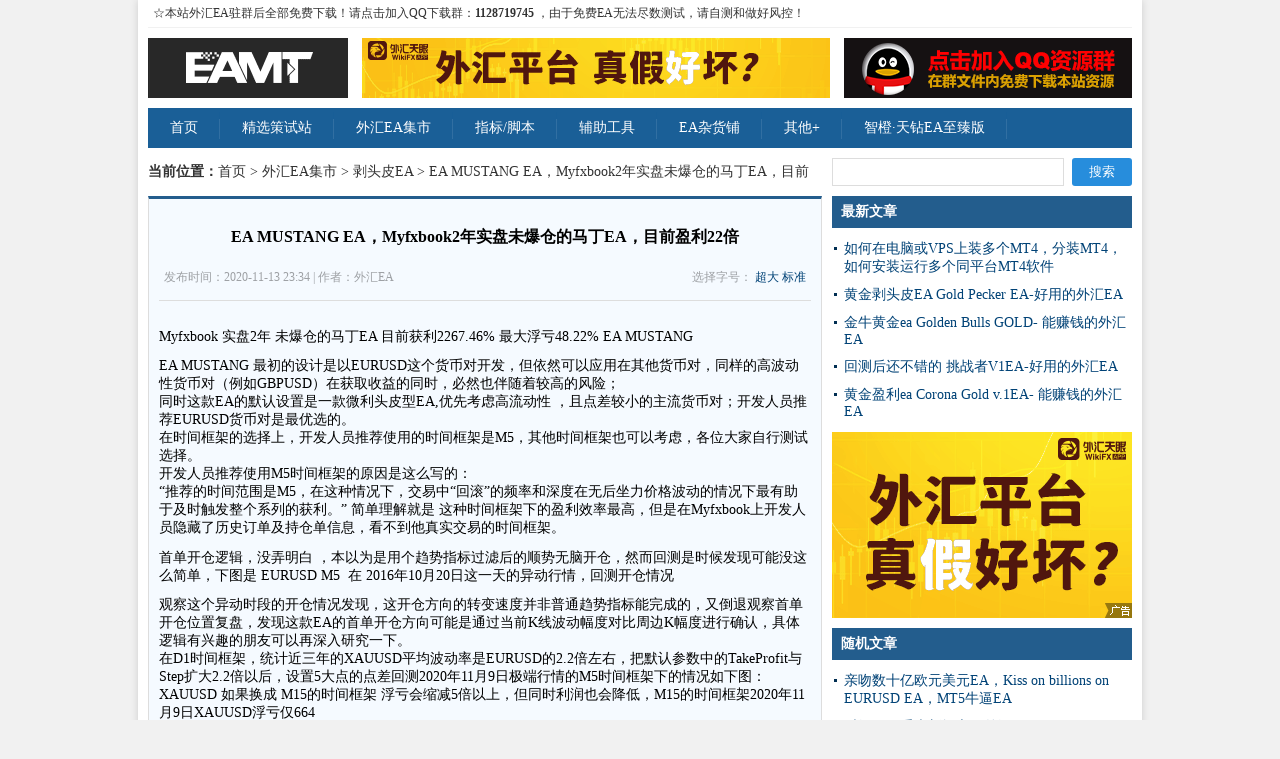

--- FILE ---
content_type: text/html; charset=utf-8
request_url: http://fxhi.cn/show/975.html
body_size: 5643
content:
<!DOCTYPE html PUBLIC "-//W3C//DTD XHTML 1.0 Transitional//EN" "http://www.w3.org/TR/xhtml1/DTD/xhtml1-transitional.dtd">
<html xmlns="http://www.w3.org/1999/xhtml" xml:lang="zh-CN" lang="zh-CN">
<head>
	<meta http-equiv="Content-Type" content="text/html; charset=utf-8"/>
	<title>EA MUSTANG EA，Myfxbook2年实盘未爆仓的马丁EA，目前盈利22倍-剥头皮EA-外汇EA|外汇自动化交易|免费EA下载</title>
	<meta name="keywords" content="EA MUSTANG EA，Myfxbook2年实盘未爆仓的马丁EA，目前盈利22倍,EA MUSTANG EA，Myfxbook2年实盘未爆仓的马丁EA，目前盈利22倍,剥头皮EA,外汇EA,MT4自动化交易,外汇交易策略,免费EA下载,MT4EA,MT5EA,智能交易系统,好用的外汇EA,外汇EA论坛,免费外汇EA交易下载, ea智能交易软件下载,免费MT4ea下载,外汇ea自动生成网站, 免编程外汇ea制作网站,外汇ea靠谱吗, 我想炒外汇怎么开户,外汇ea编程教学, 外汇EA策略交流,ea外汇自动交易系统, 最强的ea外汇智能交易软件,EA平台下载, 外汇ea官网,外汇EA是什么, 外汇ea参数设置详解,外汇ea之家论坛,外汇ea趋势量化交易,镰丰EA量化对冲系统,外汇ea对冲,外汇ea安装教程,智能外汇交易软件,外汇量化对冲套利" />
	<meta name="description" content="Myfxbook&nbsp;实盘2年未爆仓的马丁EA&nbsp;目前获利2267.46%&nbsp;最大浮亏48.22%&nbsp;EAMUSTANGEAMUSTANG最初的设计是以EURUSD这个货,免费外汇EA交易下载, ea智能交易软件下载,免费MT4ea下载,外汇ea自动生成网站, 免编程外汇ea制作网站,外汇ea靠谱吗, 我想炒外汇怎么开户,外汇ea编程教学, 外汇EA策略交流,ea外汇自动交易系统, 最强的ea外汇智能交易软件,EA平台下载, 外汇ea官网,外汇EA是什么, 外汇ea参数设置详解,外汇ea之家论坛,外汇ea趋势量化交易,镰丰EA量化对冲系统,外汇ea对冲,外汇ea安装教程,智能外汇交易软件,外汇量化对冲套利" />
	<link rel="stylesheet" rev="stylesheet" href="/Template/default/style/style.css" type="text/css" media="all"/>
    <link href="/Template/default/style/img/favicon.ico" rel="icon">
	<script src="/Template/default/style/js/prettify.js" type="text/javascript"></script>
</head>

<body>
<div id="w980">
<?php include_once("baidu_js_push.php") ?>
<script>
var _hmt = _hmt || [];
(function() {
  var hm = document.createElement("script");
  hm.src = "https://hm.baidu.com/hm.js?ebebb7cdf18cd6fe08fa25156d8a86be";
  var s = document.getElementsByTagName("script")[0]; 
  s.parentNode.insertBefore(hm, s);
})();
</script>
<script>
var _hmt = _hmt || [];
(function() {
  var hm = document.createElement("script");
  hm.src = "https://hm.baidu.com/hm.js?3bdba9c90e19f320a13836e5839330c4";
  var s = document.getElementsByTagName("script")[0]; 
  s.parentNode.insertBefore(hm, s);
})();
</script>

<div id="top"><span></span>☆本站外汇EA驻群后全部免费下载！请点击加入QQ下载群：<a href="https://jq.qq.com/?_wv=1027&k=pF8FOovg" target="_blank" title="外汇EA"><strong>1128719745</strong></a> ，由于免费EA无法尽数测试，请自测和做好风控！</div>
<div id="head">
<h2><a href="/" title="外汇EA|外汇自动化交易|免费EA下载" title="外汇EA"></a></h2>
<dl id="ad"><a title="免费EA下载/外汇EA" target="_blank" href="https://www.fxeye555.com/zh-cn/"><img src="/Template/default/style/img/GIF468-60_1.gif" width="468" height="60"></a></dl>
<dl id="ad1"><a title="免费EA下载/外汇EA" target="_blank" href="https://jq.qq.com/?_wv=1027&k=pF8FOovg"><img src="/Template/default/style/img/qq.png"></a></dl>
<div class="clear"></div></div>

<div id="nav">
	<ul>
		<li><a href="/" title="外汇EA">首页</a></li>
		
		<li><a href="/list/23.html" title="外汇EA">精选策试站</a></li>
		
		<li><a href="/list/1.html" title="外汇EA">外汇EA集市</a></li>
		
		<li><a href="/list/5.html" title="外汇EA">指标/脚本</a></li>
		
		<li><a href="/list/6.html" title="外汇EA">辅助工具</a></li>
		
		<li><a href="/list/24.html" title="外汇EA">EA杂货铺</a></li>
		
		<li><a href="/list/7.html" title="外汇EA">其他+</a></li>
		
		<li><a href="http://360ea.cn/" title="智橙1号EA" target="_blank">智橙·天钻EA至臻版</a></li>

	</ul>
</div>
<div id="left">
<div id="place"><strong>当前位置：</strong><a href="/">首页</a> > <a href="/list/1.html">外汇EA集市</a> > <a href="/list/13.html">剥头皮EA</a> > EA MUSTANG EA，Myfxbook2年实盘未爆仓的马丁EA，目前盈利22倍 内容</div>
<div id="info">
<dl id="title"><h1><strong>EA MUSTANG EA，Myfxbook2年实盘未爆仓的马丁EA，目前盈利22倍</strong></h1>
<p><span>选择字号： <A href="javascript:doZoom(12.5)">超大</A> <A href="javascript:doZoom(10.5)">标准</A> </span>发布时间：2020-11-13 23:34  | 作者：外汇EA</p></dl>

<dl id="zi">

     <br/><p>
	Myfxbook&nbsp;实盘2年 未爆仓的马丁EA&nbsp;目前获利2267.46%&nbsp;最大浮亏48.22%&nbsp;EA MUSTANG
</p>
<p>
	<div align="left" style="margin:0px;padding:0px;">
		EA MUSTANG 最初的设计是以EURUSD这个货币对开发，但依然可以应用在其他货币对，同样的高波动性货币对（例如GBPUSD）在获取收益的同时，必然也伴随着较高的风险；
	</div>
	<div align="left" style="margin:0px;padding:0px;">
		同时这款EA的默认设置是一款微利头皮型EA,优先考虑高流动性 ，且点差较小的主流货币对；开发人员推荐EURUSD货币对是最优选的。
	</div>
	<div align="left" style="margin:0px;padding:0px;">
		在时间框架的选择上，开发人员推荐使用的时间框架是M5，其他时间框架也可以考虑，各位大家自行测试选择。
	</div>
	<div align="left" style="margin:0px;padding:0px;">
		开发人员推荐使用M5时间框架的原因是这么写的：
	</div>
	<div align="left" style="margin:0px;padding:0px;">
		“推荐的时间范围是M5，在这种情况下，交易中“回滚”的频率和深度在无后坐力价格波动的情况下最有助于及时触发整个系列的获利。” 简单理解就是 这种时间框架下的盈利效率最高，但是在Myfxbook上开发人员隐藏了历史订单及持仓单信息，看不到他真实交易的时间框架。
	</div>
	<p>
		首单开仓逻辑，没弄明白 ，本以为是用个趋势指标过滤后的顺势无脑开仓，然而回测是时候发现可能没这么简单，下图是 EURUSD M5&nbsp;&nbsp;在 2016年10月20日这一天的异动行情，回测开仓情况
	</p>
	<p>
		<div align="left" style="margin:0px;padding:0px;">
			观察这个异动时段的开仓情况发现，这开仓方向的转变速度并非普通趋势指标能完成的，又倒退观察首单开仓位置复盘，发现这款EA的首单开仓方向可能是通过当前K线波动幅度对比周边K幅度进行确认，具体逻辑有兴趣的朋友可以再深入研究一下。
		</div>
		<div align="left" style="margin:0px;padding:0px;">
			在D1时间框架，统计近三年的XAUUSD平均波动率是EURUSD的2.2倍左右，把默认参数中的TakeProfit与Step扩大2.2倍以后，设置5大点的点差回测2020年11月9日极端行情的M5时间框架下的情况如下图：
		</div>
XAUUSD 如果换成 M15的时间框架 浮亏会缩减5倍以上，但同时利润也会降低，M15的时间框架2020年11月9日XAUUSD浮亏仅664
	</p>
	<p>
		备注：附件中还包含了一个EA SwiftMoneyv10robot_fix 干什么用的没看明白，可能是辅助EA，也可能没有什么，没研究，大家有兴趣的可以看看。
	</p>
</p>
    
    <br/><br/>

         <pre class="prettyprint lang-php" style="color:#F00"><strong>【下载必读】如何下载本站资源：</strong><br><br/>*本站资源全部免费下载，请加QQ群：<a href="https://jq.qq.com/?_wv=1027&k=pF8FOovg" target="_blank"><strong>1128719745</strong></a>,验证消息【EAMT】，通过后在【群文件】搜索名称下载！群内禁发广告，每个QQ仅1次申请资格，请珍惜！<br/><br/><sup>*群内资源采用最新的压缩方式，双击直接解压，解压缩时请关闭杀毒软件或允许。无毒请放心使用！</sup><br/><br/><a href="https://jq.qq.com/?_wv=1027&amp;k=pF8FOovg" target="_blank"><img src="/Template/default/style/img/ea.png"></a></pre><br/>

</dl>

<script language=javascript>
function doZoom(size){
document.getElementById('zi').style.fontSize=size+'pt'
}
prettyPrint();
</script>
</div>

</div>

<div id="rigth"><dl id="ss"><form name="search" method="post" action="/Home-Article-search.html"><input type="text" name="q" size="11" id="search-keyword" /> <input type="submit" value="搜索"  class="search-submit"/></form><div class="clear"></div></dl>
 
<dl class="function" id="divCalendar">
<dt style="display:none;"></dt><dd class="function_c">

<div></div>


</dd>
</dl> 


<!--<dl class="function" id="divCatalog">
<dt class="function_t">网站分类</dt>
	<dd class="function_c">
		<ul>
			
			<li><a href="/list/23.html">精选策试站</a></li>
			
			<li><a href="/list/1.html">外汇EA集市</a></li>
			
			<li><a href="/list/5.html">指标/脚本</a></li>
			
			<li><a href="/list/6.html">辅助工具</a></li>
			
			<li><a href="/list/24.html">EA杂货铺</a></li>
			
			<li><a href="/list/7.html">其他+</a></li>
			
		</ul>
	</dd>

</dl> 
<dl class="function" id="divCatalog">
<dt class="function_t">风险提示和免责声明：</dt>
	<dd class="function_c">
    <ul>
   <li> 根据《关于严厉查处非法外汇期货和外汇按金交易活动的通知》在大陆境内擅自开展外汇期货交易均属非法，提高意识，谨防损失！</li>
<li>智橙信息科技旗下所有的网站上所提供的交易商信息不存在营销类或导流类广告，并且提供交易商所在地监管公布的监管信息。</li>
<li>本网所载的全部内容仅作参考之用，所载资料来源和观点客观可靠，但不担保其准确性或完整性，且内容不构成对任何人的投资建议。</li>
<li>本网所提供的行情数据分析及观点不应取代个人的独立判断，不对因使用本网而造成的损失承担任何责任，据此入市，风险自担！</li>
</ul>
	</dd>
</dl> 
<!--<dl class="function" id="divArchives">
<dt class="function_t">最新文章</dt><dd class="function_c">
	<ul>
		
			<li><a title="如何在电脑或VPS上装多个MT4，分装MT4，如何安装运行多个同平台MT4软件" target="_blank" href="/show/5690.html" >如何在电脑或VPS上装多个MT4，分装MT4，如何安装运行多个同平台MT4软件</a></li>
		
			<li><a title="黄金剥头皮EA Gold Pecker EA-好用的外汇EA" target="_blank" href="/show/5689.html" >黄金剥头皮EA Gold Pecker EA-好用的外汇EA</a></li>
		
			<li><a title="金牛黄金ea Golden Bulls GOLD- 能赚钱的外汇EA" target="_blank" href="/show/5688.html" >金牛黄金ea Golden Bulls GOLD- 能赚钱的外汇EA</a></li>
		
			<li><a title="回测后还不错的 挑战者V1EA-好用的外汇EA" target="_blank" href="/show/5687.html" >回测后还不错的 挑战者V1EA-好用的外汇EA</a></li>
		
			<li><a title="黄金盈利ea Corona Gold v.1EA- 能赚钱的外汇EA" target="_blank" href="/show/5686.html" >黄金盈利ea Corona Gold v.1EA- 能赚钱的外汇EA</a></li>
		
	</ul>
</dd>
</dl> -->




<!--<dt class="function_t">◎ 360°分成信号Mql5展示</dt>
	<dd class="function_c">
<iframe frameborder="0" width="300" height="140" src="https://www.mql5.com/zh/signals/widget/signal/5f2b"></iframe>
	</dd>
</dl> -->

<dl class="function" id="divArchives">
<dt class="function_t">最新文章</dt><dd class="function_c">
	<ul>
		
			<li><a title="如何在电脑或VPS上装多个MT4，分装MT4，如何安装运行多个同平台MT4软件" target="_blank" href="/show/5690.html" >如何在电脑或VPS上装多个MT4，分装MT4，如何安装运行多个同平台MT4软件</a></li>
		
			<li><a title="黄金剥头皮EA Gold Pecker EA-好用的外汇EA" target="_blank" href="/show/5689.html" >黄金剥头皮EA Gold Pecker EA-好用的外汇EA</a></li>
		
			<li><a title="金牛黄金ea Golden Bulls GOLD- 能赚钱的外汇EA" target="_blank" href="/show/5688.html" >金牛黄金ea Golden Bulls GOLD- 能赚钱的外汇EA</a></li>
		
			<li><a title="回测后还不错的 挑战者V1EA-好用的外汇EA" target="_blank" href="/show/5687.html" >回测后还不错的 挑战者V1EA-好用的外汇EA</a></li>
		
			<li><a title="黄金盈利ea Corona Gold v.1EA- 能赚钱的外汇EA" target="_blank" href="/show/5686.html" >黄金盈利ea Corona Gold v.1EA- 能赚钱的外汇EA</a></li>
		
	</ul>
     <a title="免费EA下载/外汇EA" target="_blank" href="https://www.fxeye555.com/zh-cn/"><img src="/Template/default/style/img/GIF300-186_1.gif" width="300" height="186"></a>
<div style="position: relative;"> <span style="position: absolute;top:-15px;right:-1px;"><img src="/img_adtip.png"></span></div>
</dd>
</dl> 

<dl class="function" id="divArchives">
<dt class="function_t">随机文章</dt><dd class="function_c">
	<ul>
		
			<li><a title="亲吻数十亿欧元美元EA，Kiss on billions on EURUSD EA，MT5牛逼EA" target="_blank" href="/show/524.html" >亲吻数十亿欧元美元EA，Kiss on billions on EURUSD EA，MT5牛逼EA</a></li>
		
			<li><a title="财经日历重大新闻交易外汇EA" target="_blank" href="/show/3118.html" >财经日历重大新闻交易外汇EA</a></li>
		
			<li><a title="Forex Ripper 外汇开膛手-外汇EA实盘交易" target="_blank" href="/show/4108.html" >Forex Ripper 外汇开膛手-外汇EA实盘交易</a></li>
		
			<li><a title="风控大师V1.1 不限账号，不限时间-外汇EA策略" target="_blank" href="/show/5327.html" >风控大师V1.1 不限账号，不限时间-外汇EA策略</a></li>
		
			<li><a title="按键精灵EA，鼠标点击，图表按钮，开单和平仓功能，快捷、方便、实用" target="_blank" href="/show/1358.html" >按键精灵EA，鼠标点击，图表按钮，开单和平仓功能，快捷、方便、实用</a></li>
		
	</ul>
</dd>
</dl>
</div>
<dl class="function" id="divCatalog">
<dt class="function_t">★据此入市，风险自担，谨防损失！★</dt>
	<dd class="function_c">
     <a title="免费EA下载/外汇EA" target="_blank" href="https://eamt.cn/"><img src="/eamt.png" width="300" height="186"></a>
	</dd>
    <!--	<dd class="function_c">
     <a title="免费EA下载/外汇EA" target="_blank" href="http://zhiea.com/"><img src="/ea360.png" width="300" height="186"></a>
	</dd>-->

</dl> 


<dl class="function" id="divCatalog">
<!--<dt class="function_t">可改环境VPS限时促销，驻群用户享7折！</dt>-->
	<dd class="function_c">
	</dd>
</dl> 
<dl class="function" id="divCatalog">
<!--<dt class="function_t">可改环境VPS限时促销，驻群用户享7折！</dt>-->
	<dd class="function_c">
     <a title="免费EA下载/外汇EA" target="_blank" href="https://ea.fxeye555.com/zh-cn/"><img src="/GIF300-186.gif" width="300" height="186"></a>
<div style="position: relative;"> <span style="position: absolute;top:-15px;right:-1px;"><img src="/img_adtip.png"></span></div>
	</dd>
</dl> 
<div class="clear"></div>
<div class="footer" id="footer">
<p>Copyright (c) 2020 外汇EA|外汇自动化交易|免费EA下载 Rights Reserved. <a href="http://beian.miit.gov.cn" target="_blank">闽ICP备19003483号</a></p>
<p><script charset="UTF-8" id="LA_COLLECT" src="//sdk.51.la/js-sdk-pro.min.js"></script>
<script>LA.init({id: "JNA4zqSxdtAMh7Ad",ck: "JNA4zqSxdtAMh7Ad"})</script>
<sup>风险提示：擅自从事外汇保证金交易的双方不受法律保护！本站资源均来源于网络整理，不限于外汇知识（外汇入门知识，外汇交易知识，外汇EA知识，外汇EA编程知识等），外汇软件工具（外汇EA，外汇指标，外汇交易系统，外汇跟单软件等）等内容，该内容不构成外汇投资建议。据此入市，风险自担！</sup></p></div>
</div>
</body>
</html>

--- FILE ---
content_type: text/css
request_url: http://fxhi.cn/Template/default/style/style.css
body_size: 2711
content:
body{margin:0px;padding:0px;color:#333333;font-size:12px;font-family:"微软雅黑";background-color:#F1F1F1;}
a{text-decoration:none;color:#004276;}
a:hover{color:#CC0000;text-decoration:underline;}
img{border:none;vertical-align:text-bottom}
div,h1,h2,h3,h4,p,form,ul,label,input,textarea,img,span,dl,dt,dd{margin:0px;padding:0;}
.clear{clear:both;}
li{list-style-type:none;}
#lieb .pagebar{padding-top:15px;padding-right:0px;padding-bottom:15px;padding-left:0px;border-top-width:0px;border-right-width:0px;border-bottom-width:0px;border-left-width:0px;}
.pagebar a,.pagebar a{padding-top:3px;padding-right:7px;padding-bottom:3px;padding-left:7px;margin-right:2px;border:1px solid #ddd;color:#333333;}
.pagebar span{padding:3px 8px;}
.pagebar a:hover,.pagebar a:hover{background-color:#0099CC;border:1px solid #006699;color:#FFFFFF;}
.pagebar .now-page,.pagebar .now-page{background-color:#006699;padding-top:3px;padding-right:7px;padding-bottom:3px;padding-left:7px;margin-right:3px;border:1px solid #003399;color:#FFFFFF;}
#comments{padding:0px;margin-top:10px;}
#comments h3,#comments h4{font-size:14px;line-height:30px;font-weight:700;padding-left:9px;border-left-width:4px;border-left-style:solid;border-left-color:#235D8D;margin-bottom:10px;background-color:#f1f1f1;}
#comments h4{margin-top:15px;}
#frmSumbit #inpName,#frmSumbit #inpEmail,#frmSumbit #inpHomePage{padding-left:10px;border:1px solid #ddd;height:15px;width:200px;padding-top:6px;padding-right:10px;padding-bottom:6px;line-height:15px;float:left;margin-right:10px;}
.commentpost label{height:15px;overflow:hidden;clear:left;float:left;line-height:15px;border-color:#CCC;border-style:solid;border-width:1px 0 1px 1px;margin:0;padding:6px 10px;}
#txaArticle{width:98%;height:120px;border:1px solid #ddd;padding:5px;background-image:url(img/pl-bg.png);background-repeat:no-repeat;background-position:center center;}
#frmSumbit p{padding:0px;margin-top:0px;margin-right:0px;margin-bottom:5px;margin-left:0px;line-height:30px;}
#frmSumbit .button{color:#FFFFFF;background-color:#235D8D;height:30px;width:100px;border-top-width:0px;border-right-width:0px;border-bottom-width:0px;border-left-width:0px;margin-right:15px;}
.msgname .dot{font-size:30px;color:#f4f4f4;float:right;margin-left:15px;font-weight:700;}
.msg .msgimg{clear:left;float:left;margin-right:15px;padding:2px;height:32px;width:32px;border:1px solid #ddd;background-color:#f1f1f1;}
.msgtxt .msgarticle{line-height:16px;padding-top:4px;padding-bottom:4px;}
#comments .msg{font-size:12px;border:1px solid #eee;padding-top:9px;padding-right:9px;padding-bottom:1px;padding-left:9px;margin-top:15px;}
.msg .commentname{font-size:14px;font-family:"微软雅黑";font-weight:700;}
.msg .msgarticle{line-height:20px;color:#666666;}
.msg .msgarticle .msg{background-color:#f4f4f4;}
#w980{width:984px;margin:0px auto;padding:0px 10px;background:none repeat scroll 0% 0% #FFF;box-shadow:0px 0px 8px 0px rgba(0,0,0,0.15);}
#top span{float:right;}
#w980 #top{padding:5px;border-bottom-width:1px;border-bottom-style:solid;border-bottom-color:#f1f1f1;}
#top a{color:#333333;}
#head h2 a{background-image:url(img/logo.png);background-repeat:no-repeat;background-position:0px 0px;display:block;float:left;height:60px;width:200px;}
#head #ad{height:60px;width:468px;overflow:hidden;float:left;margin-left:14px;}
#head #ad1{float:right;height:60px;width:288px;overflow:hidden;}
#w980 #head{margin-top:10px;margin-bottom:10px;}
#w980 #nav{font-size:14px;line-height:40px;background-color:#1A5F97;height:40px;overflow:hidden;margin-bottom:10px;}
#nav ul li{float:left;background-image:url(img/nav-li.png);background-repeat:no-repeat;background-position:right 4px;}
#nav ul li a{color:#FFFFFF;padding-top:0px;padding-right:22px;padding-bottom:0px;padding-left:22px;display:block;height:40px;}
#nav ul li a:hover{color:#FFFFFF;padding-top:0px;padding-right:22px;padding-bottom:0px;padding-left:22px;background-color:#1E3E74;text-decoration:none;}
#nav ul li a.on{background:#1E3E74;color:#fff;}
#w980 #rigth{float:right;width:300px;overflow:hidden;}
#w980 #left{float:left;width:674px;overflow:hidden;}
#left #place{font-size:14px;line-height:28px;height:28px;overflow:hidden;margin-bottom:10px;}
#rigth dl{margin-bottom:10px;}
#ss #search-keyword{line-height:26px;float:left;height:26px;width:220px;padding-left:10px;border:1px solid #ddd;}
#ss .search-submit{cursor:pointer;color:#FFFFFF;background-color:#278ddc;float:right;height:28px;width:60px;border-top-width:0px;border-right-width:0px;border-bottom-width:0px;border-left-width:0px;border-radius:3px;}
#left #lieb{border-top-width:3px;border-right-width:1px;border-bottom-width:1px;border-left-width:1px;border-top-style:solid;border-right-style:solid;border-bottom-style:solid;border-left-style:solid;border-top-color:#235D8D;border-right-color:#ddd;border-bottom-color:#ddd;border-left-color:#ddd;padding-top:5px;padding-right:10px;padding-bottom:5px;padding-left:15px;}
#lieb dl dt span{font-size:12px;background-color:#235D8D;float:left;padding-top:0px;padding-right:7px;padding-bottom:0px;padding-left:7px;line-height:30px;height:30px;}
#lieb dl dt span a{color:#FFFFFF;text-decoration:none;}
#lieb dl dt h2{font-size:16px;float:left;line-height:30px;height:30px;overflow:hidden;}
#lieb dl dt h2 a{color:#333333;line-height:30px;height:30px;display:block;padding-top:0px;padding-right:6px;padding-bottom:0px;}
#lieb dl dt h2 a:hover{color:#FFFFFF;color:#C00;text-decoration:none;}
#lieb dl dd img{height:90px;width:130px;margin-right:15px;float:left;}
#lieb dl dt{float:left;width:652px;margin-bottom:15px;}
#lieb dl{padding-top:15px;padding-bottom:15px;border-bottom-width:1px;border-bottom-style:solid;border-bottom-color:#ddd;}
#lieb dl dd p{line-height:25px;color:#666666;}
#lieb dl dd .tags{margin-top:8px;text-decoration:none;line-height:25px;height:25px;overflow:hidden;color:#999999;}
.tags a{color:#999999;margin-right:7px;padding-top:1px;padding-right:3px;padding-bottom:1px;padding-left:3px;}
.tags a:hover{color:#FFFFFF;background-color:#1d95d9;text-decoration:none;}
#rigth dt{font-size:14px;line-height:32px;font-weight:700;color:#FFFFFF;background-color:#235D8D;height:32px;overflow:hidden;padding-right:9px;padding-left:9px;}
.function_c ul{padding-top:7px;padding-right:0px;padding-bottom:7px;padding-left:0px;}
.function_c li{padding-left:12px;background-image:url(img/li.png);background-repeat:no-repeat;background-position:2px 12px;padding-top:5px;padding-right:5px;padding-bottom:5px;font-size:14px;}
#w980 #links{padding:9px;border:1px solid #ddd;margin-top:10px;}
#links ul li{float:left;margin-right:10px;padding-top:5px;padding-right:0px;padding-bottom:5px;padding-left:0px;}
#w980 #footer{line-height:26px;text-align:center;margin-top:10px;padding-top:8px;border-top-width:1px;border-top-style:solid;border-top-color:#ddd;padding-bottom:8px;}
#left #info{padding:10px;border-top-width:3px;border-right-width:1px;border-bottom-width:1px;border-left-width:1px;border-top-style:solid;border-right-style:solid;border-bottom-style:solid;border-left-style:solid;border-top-color:#235D8D;border-right-color:#ddd;border-bottom-color:#ddd;border-left-color:#ddd;background-color:#F5FAFF;}
#info #title{line-height:26px;color:#9EA1A5;padding-top:10px;padding-right:5px;padding-bottom:10px;padding-left:5px;border-bottom-width:1px;border-bottom-style:solid;border-bottom-color:#ddd;}
#title h1{font-size:16px;line-height:35px;color:#000000;font-weight:normal;text-align:center;padding-bottom:10px;}
#info #zi{font-size:14px;color:#000000;}
#info #zi img{display:block;margin:0 auto;max-width:600px;}
#zi p{margin-top:0.8em;margin-bottom:0.8em;}
#left #ad2{width:674px;margin-top:15px;overflow:hidden;margin-right:0px;margin-bottom:15px;margin-left:0px;}
#title p span{float:right;}
#place a{color:#333333;}
#rigth #divCalendar #tbCalendar{width:100%;background-color:#f9f9f9;padding:0px;line-height:25px;margin:0px;}
#tbCalendar td{background-color:#f1f1f1;text-align:center;}
#tbCalendar caption{line-height:32px;background-color:#235D8D;font-size:14px;}
#tbCalendar caption a{color:#FFFFFF;}
#rigth #ss{height:28px;overflow:hidden;}
#comments h5{font-size:14px;font-weight:normal;}
#tbCalendar td a{color:#FFFFFF;background-color:#a1d0f6;display:block;}
#guan h2{font-size:16px;line-height:35px;}
#guan li{line-height:28px;text-align:right;padding-right:5px;padding-left:5px;color:#999999;}
#guan li a{float:left;}
#left #guan{border-bottom-width:1px;border-bottom-style:solid;border-bottom-color:#ddd;margin-bottom:9px;padding-bottom:5px;}
.pln{color:#000}
@media screen{.str{color:#080}
.kwd{color:#008}
.com{color:#800}
.typ{color:#606}
.lit{color:#066}
.pun,.opn,.clo{color:#660}
.tag{color:#008}
.atn{color:#606}
.atv{color:#080}
.dec,.var{color:#606}
.fun{color:red}
}
@media print,projection{.str{color:#060}
.kwd{color:#006;font-weight:bold}
.com{color:#600;font-style:italic}
.typ{color:#404;font-weight:bold}
.lit{color:#044}
.pun,.opn,.clo{color:#440}
.tag{color:#006;font-weight:bold}
.atn{color:#404}
.atv{color:#060}
}
.prettyprint{padding:8px;background-color:#f7f7f9;border:1px solid #e1e1e8;white-space:pre;white-space:pre-wrap;word-break:break-all;word-wrap:break-word;}
ol.linenums{margin-top:0;margin-bottom:0}
li.L0,li.L1,li.L2,li.L3,li.L5,li.L6,li.L7,li.L8{list-style-type:none}
li.L1,li.L3,li.L5,li.L7,li.L9{background:#eee}
pre.prettyprint{margin-left:2em;padding:0.5em;display:block;font-family:"Consolas","Monaco","Bitstream Vera Sans Mono","Courier New",Courier,monospace;margin:1em 0px;white-space:pre;}
pre.prettyprint{margin:1em auto;padding:1em;white-space:pre-wrap;}
i{font-style:normal;}
.icon{margin-top:5px;width:20px;height:20px;vertical-align:middle;display:inline-block;font-size:14px;text-align:center;color:#FFF;font-weight:bold;}
.flag_top{background:#fd9c47;}
.flag_c{background:#44ac57;}
.flag_z{background:#799acc;}

.divScroll{
scrollbar-face-color: #FFFFFF;
scrollbar-shadow-color: #D2E5F4;
scrollbar-highlight-color: #D2E5F4;
scrollbar-3dlight-color: #FFFFFF;
scrollbar-darkshadow-color: #FFFFFF;
scrollbar-track-color: #FFFFFF; 
scrollbar-arrow-color: #D2E5F4";
}
.cmt{background: #f8f8f8;overflow-y:auto; overflow-x:auto;height:300px;}
.cmt ul li{margin:0 0 5px 0;padding:0 0 8px 3px;border-bottom:1px dashed #ddd;background-image:none;}
.cmt ul li .body{float:left;overflow:hidden;font-size:9pt;}
.cmt ul li .user{color:#6cabe1;}
.cmt ul li .msg a{color:#666;word-break:break-all;}
.cmt ul li .time{display:block;color:#9A9A9A;margin:5px 0 0 0;}
.cmt ul li .time a{color:#9A9A9A;text-decoration:none;}
.cmt ul li a:hover{text-decoration:none;color:#CC0000;}